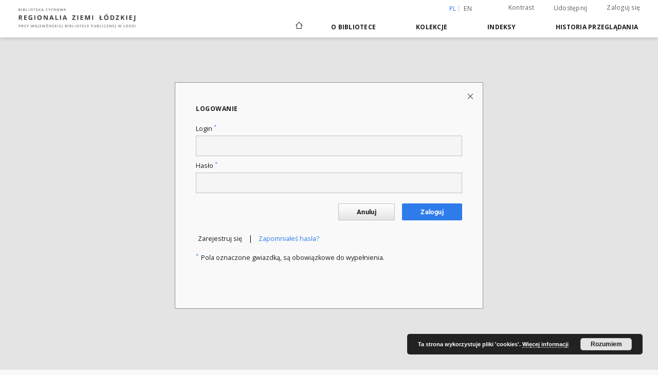

--- FILE ---
content_type: text/html;charset=utf-8
request_url: https://bc.wbp.lodz.pl/dlibra/login?refUrl=aHR0cHM6Ly9iYy53YnAubG9kei5wbC9kbGlicmEvcmVwb3J0LXByb2JsZW0_aWQ9NTA2NTk
body_size: 27407
content:
<!doctype html>
<html lang="pl">
	<head>
		<script src="https://bc.wbp.lodz.pl/style/dlibra/default/js/script-jquery.min.js" type="text/javascript"></script>

		


<meta charset="utf-8">
<meta http-equiv="X-UA-Compatible" content="IE=edge">
<meta name="viewport" content="width=device-width, initial-scale=1">


<title>Regionalia Ziemi Łódzkiej</title>
<meta name="Description" content="" />

<meta property="og:url"                content="https://bc.wbp.lodz.pl/dlibra/login?refUrl=aHR0cHM6Ly9iYy53YnAubG9kei5wbC9kbGlicmEvcmVwb3J0LXByb2JsZW0_aWQ9NTA2NTk" />
<meta property="og:type"               content="Object" />
<meta property="og:title"              content="Regionalia Ziemi Łódzkiej" />
<meta property="og:description"        content="" />
<meta property="og:image"              content="" />

<link rel="icon" type="image/png" href="https://bc.wbp.lodz.pl/style/common/img/icons/favicon.png" sizes="16x16"> 
<link rel="apple-touch-icon" href="https://bc.wbp.lodz.pl/style/common/img/icons/apple-touch-icon.png">

<link rel="canonical" href="" />

<link rel="stylesheet" href="https://bc.wbp.lodz.pl/style/dlibra/default/css/libs.css?20200317093312">
<link rel="stylesheet" href="https://bc.wbp.lodz.pl/style/dlibra/default/css/main.css?20200317093312">
<link rel="stylesheet" href="https://bc.wbp.lodz.pl/style/dlibra/default/css/colors.css?20200317093312">
<link rel="stylesheet" href="https://bc.wbp.lodz.pl/style/dlibra/default/css/custom.css?20200317093312">


	    <link rel="search"  type="application/opensearchdescription+xml" href="https://bc.wbp.lodz.pl/RZŁ_pl.xml"  title="RZŁ" />

							
		<!-- Google tag (gtag.js) -->
		<script async src="https://www.googletagmanager.com/gtag/js?id=G-7SZ5CVFGP1"></script>
		<script>
		  window.dataLayer = window.dataLayer || [];
		  function gtag(){dataLayer.push(arguments);}
		  gtag('js', new Date());

		  gtag('config', 'G-7SZ5CVFGP1');
		</script>

			
							</head>

	<body class="">

		
		<div class="container--main">

			<header class="header--main" tabindex="-1">

  <ul class="skip-links list-unstyled">
    <li><a href="#main-menu" class="inner">Przejdź do menu głównego</a></li>
        <li><a href="#main-content" class="inner">Przejdź do treści</a></li>
    <li><a href="#footer">Przejdź do stopki</a></li>
  </ul>


	
  
  <div class="container--full">
    <nav class="header--top" id="navigationTop">
      <button class="header__menu-toggle navbar-toggle collapsed visible-xs visible-sm" type="button" data-toggle="collapse" data-target="#navbar-collapse" aria-expanded="false">
        <span class="dlibra-icon-menu"></span>
      </button>
      <ul class="header__list hidden-sm hidden-xs">
									      <li class="header__list-item header__list-item--languages hidden-xs hidden-sm">
      <a class="header__list__link header__list__link--language active" href="/" title="polski">
          pl
      </a>
                        <a class="header__list__link header__list__link--language" href="https://bc.wbp.lodz.pl/dlibra/login?refUrl=aHR0cHM6Ly9iYy53YnAubG9kei5wbC9kbGlicmEvcmVwb3J0LXByb2JsZW0_aWQ9NTA2NTk&language=en" title="English">en</a>
                                </li>
      <li class="header__languages-item visible-xs visible-sm">
              <a href="https://bc.wbp.lodz.pl/dlibra/login?refUrl=aHR0cHM6Ly9iYy53YnAubG9kei5wbC9kbGlicmEvcmVwb3J0LXByb2JsZW0_aWQ9NTA2NTk&language=en" class="header__languages__link ">en</a>
              <a href="https://bc.wbp.lodz.pl/dlibra/login?refUrl=aHR0cHM6Ly9iYy53YnAubG9kei5wbC9kbGlicmEvcmVwb3J0LXByb2JsZW0_aWQ9NTA2NTk&language=pl" class="header__languages__link active">pl</a>
          </li>
  
				        <li class="header__list-item">
          <button class="header__list__link contrast__link" data-contrast="false">
            <span class="dlibra-icon-contrast"></span>
            Kontrast
          </button>
        </li>

        <li class="header__list-item">
          <div class="a2a--header">
            <div class="a2a_kit a2a_kit_size_32 a2a_default_style" data-a2a-url="https://bc.wbp.lodz.pl/dlibra/login?refUrl=aHR0cHM6Ly9iYy53YnAubG9kei5wbC9kbGlicmEvcmVwb3J0LXByb2JsZW0_aWQ9NTA2NTk&language=pl">
              <a class="a2a_dd header__list__link" href="https://www.addtoany.com/share">Udostępnij</a>
            </div>
            <script>
               var a2a_config = a2a_config || {};
               a2a_config.onclick = 1;
               a2a_config.locale = "pl";
               a2a_config.color_main = "D7E5ED";
               a2a_config.color_border = "9D9D9D";
               a2a_config.color_link_text = "333333";
               a2a_config.color_link_text_hover = "333333";
               a2a_config.color_bg = "d9d9d9";
               a2a_config.icon_color = "#767676";
							 a2a_config.num_services = 6;
							 a2a_config.prioritize = ["facebook", "wykop", "twitter", "pinterest", "email", "gmail"];
            </script>
            <script async src="//static.addtoany.com/menu/page.js"></script>
          </div>
        </li>
        <li class="header__list-item">
                      <a href="https://bc.wbp.lodz.pl/dlibra/login?refUrl=aHR0cHM6Ly9iYy53YnAubG9kei5wbC9kbGlicmEvcmVwb3J0LXByb2JsZW0_aWQ9NTA2NTk" class="header__list__link" >
              Zaloguj się
            </a>
                  </li>
      </ul>
    </nav>
  </div>
  <div class="navbar menu--desktop" role="navigation">
    <div class="container--full">
      <div class="menu__header">
        <a class="menu__logo" href="https://bc.wbp.lodz.pl">
          <img src="https://bc.wbp.lodz.pl/style/dlibra/default/img/custom-images/logo.png
" title="Regionalia Ziemi Łódzkiej" alt="Regionalia Ziemi Łódzkiej"/>
        </a>
      </div>
      <div class="menu__collapse" id="navbar-collapse" js-menu>
					<div class="menu__back__container visible-xs visible-sm" js-back-container>
					</div>
          <button class="header__menu-toggle--inner navbar-toggle collapsed visible-xs visible-sm" type="button" data-toggle="collapse" data-target="#navbar-collapse" aria-expanded="false" js-close></button>
          <ul class="header__languages visible-xs visible-sm">
                                <li class="header__list-item header__list-item--languages hidden-xs hidden-sm">
      <a class="header__list__link header__list__link--language active" href="/" title="polski">
          pl
      </a>
                        <a class="header__list__link header__list__link--language" href="https://bc.wbp.lodz.pl/dlibra/login?refUrl=aHR0cHM6Ly9iYy53YnAubG9kei5wbC9kbGlicmEvcmVwb3J0LXByb2JsZW0_aWQ9NTA2NTk&language=en" title="English">en</a>
                                </li>
      <li class="header__languages-item visible-xs visible-sm">
              <a href="https://bc.wbp.lodz.pl/dlibra/login?refUrl=aHR0cHM6Ly9iYy53YnAubG9kei5wbC9kbGlicmEvcmVwb3J0LXByb2JsZW0_aWQ9NTA2NTk&language=en" class="header__languages__link ">en</a>
              <a href="https://bc.wbp.lodz.pl/dlibra/login?refUrl=aHR0cHM6Ly9iYy53YnAubG9kei5wbC9kbGlicmEvcmVwb3J0LXByb2JsZW0_aWQ9NTA2NTk&language=pl" class="header__languages__link active">pl</a>
          </li>
  
                      </ul>
          <div class="header__user visible-xs visible-sm">
                          <a href="https://bc.wbp.lodz.pl/dlibra/login" class="header__user__link pull-left">
                Zaloguj się
              </a>
							<a href="" class="header__user__link contrast__link" data-contrast="false">
								<span class="dlibra-icon-contrast"></span>
								Kontrast
							</a>
              <div class="a2a--header header__user__a2a">
		            <div class="a2a_kit a2a_kit_size_32 a2a_default_style">
		              <a class="a2a_dd header__user__link" href="https://www.addtoany.com/share">Udostępnij</a>
		            </div>
		            <script>
		               var a2a_config = a2a_config || {};
		               a2a_config.onclick = 1;
		               a2a_config.locale = "pl";
									 a2a_config.num_services = 6;
									 a2a_config.prioritize = ["facebook", "wykop", "twitter", "pinterest", "email", "gmail"];
		            </script>
		            <script async src="//static.addtoany.com/menu/page.js"></script>
		          </div>
                      </div>
          <button class="menu__back hidden" js-back>
            <span class="dlibra-icon-chevron-left"></span>
            Powrót
          </button>
          <ul class="menu__nav nav">
            <li class=" hidden-xs hidden-sm">
              <a href="https://bc.wbp.lodz.pl" class="home" title="Strona główna">
                <span class="dlibra-icon-home"></span>
              </a>
            </li>
                           	
						<li>
				<a href="#" class="dropdown-toggle hidden-xs hidden-sm" data-toggle="dropdown" js-section js-section-text>
					O Bibliotece
				</a>
				<a href="#" class="dropdown-toggle visible-xs visible-sm" data-toggle="dropdown" js-section js-section-text tabindex="-1">
					O Bibliotece
				</a>
				<button class="dlibra-icon-chevron-right visible-xs visible-sm dropdown-toggle dropdown-icon" title="Rozwiń/zwiń listę obiektów"></button>
					<ul class="dropdown-menu pull-right">

		<li class="visible-xs header__current" js-current>
			<span class="dlibra-icon-chevron-right"></span>
		</li>
									<li>
															<a href="https://bc.wbp.lodz.pl/dlibra/news" class="menu__nav--no-dropdown">
							Aktualności
														</a>
				</li>
												<li>
															<a href="https://bc.wbp.lodz.pl/dlibra/text?id=tech-info" class="menu__nav--no-dropdown">
							Informacje techniczne
														</a>
				</li>
												<li>
															<a href="https://bc.wbp.lodz.pl/dlibra/text?id=cookies" class="menu__nav--no-dropdown">
							Polityka Cookies
														</a>
				</li>
												<li>
																					<a href="https://bc.wbp.lodz.pl/dlibra/contact" class="menu__nav--no-dropdown">
							Kontakt
														</a>
				</li>
												<li>
															<a href="https://bc.wbp.lodz.pl/dlibra/text?id=deklaracja-dostepnosci" class="menu__nav--no-dropdown">
							Deklaracja dostępności
														</a>
				</li>
						</ul>
				</li>
			



                           
  <li class="">
    <a href="#" class="dropdown-toggle hidden-xs hidden-sm" data-toggle="dropdown"  js-section js-section-text>
      Kolekcje
    </a>
    <a href="#" class="dropdown-toggle visible-xs visible-sm" data-toggle="dropdown"  js-section js-section-text tabindex="-1">
      Kolekcje
    </a>
    <button class="dlibra-icon-chevron-right visible-xs visible-sm dropdown-toggle dropdown-icon" title="Rozwiń/zwiń listę obiektów"></button>
    <ul class="dropdown-menu pull-right">
      <li class="visible-xs visible-sm header__current" js-current>
        <span class="dlibra-icon-chevron-right"></span>
      </li>
            	
            	<li>
				<a href="https://bc.wbp.lodz.pl/dlibra/collectiondescription/49" class="menu__nav--no-dropdown">
			Program Kultura +
		</a>
	</li>
            	<li>
				<a href="https://bc.wbp.lodz.pl/dlibra/collectiondescription/3" class="menu__nav--no-dropdown">
			Materiały Regionalne
		</a>
	</li>
            	<li>
				<a href="https://bc.wbp.lodz.pl/dlibra/collectiondescription/11" class="menu__nav--no-dropdown">
			Książki
		</a>
	</li>
            	<li>
				<a href="https://bc.wbp.lodz.pl/dlibra/collectiondescription/31" class="menu__nav--no-dropdown">
			Czasopisma
		</a>
	</li>
            	<li>
				<a href="https://bc.wbp.lodz.pl/dlibra/collectiondescription/2" class="menu__nav--no-dropdown">
			Wystawy
		</a>
	</li>
            	<li>
				<a href="https://bc.wbp.lodz.pl/dlibra/collectiondescription/51" class="menu__nav--no-dropdown">
			Kultura cyfrowa
		</a>
	</li>
            	<li>
				<a href="https://bc.wbp.lodz.pl/dlibra/collectiondescription/52" class="menu__nav--no-dropdown">
			Muzeum w Nieborowie i Arkadii
		</a>
	</li>
            	<li>
				<a href="https://bc.wbp.lodz.pl/dlibra/collectiondescription/60" class="menu__nav--no-dropdown">
			Dostępne na miejscu
		</a>
	</li>
          </ul>
  </li>


                           


<li>
	<a href="#" class="dropdown-toggle hidden-xs hidden-sm" data-toggle="dropdown" js-section js-section-text>
		Indeksy
	</a>
	<a href="#" class="dropdown-toggle visible-xs visible-sm" data-toggle="dropdown" js-section js-section-text tabindex="-1">
		Indeksy
	</a>
	<button class="dlibra-icon-chevron-right visible-xs visible-sm dropdown-toggle dropdown-icon" title="Rozwiń/zwiń listę obiektów"></button>
	<ul class="dropdown-menu pull-right">
		<li class="visible-xs visible-sm header__current" js-current>
			<span class="dlibra-icon-chevron-right"></span>
		</li>
					<li title="Instytucja lub osoba odpowiedzialna za zawartość zasobu.">
				<a href="https://bc.wbp.lodz.pl/dlibra/indexsearch?rdfName=Creator&ipp=60&p=0" class="menu__nav--no-dropdown">
			Autor
		</a>
	</li>
					<li title="Nazwa zasobu.">
				<a href="https://bc.wbp.lodz.pl/dlibra/indexsearch?rdfName=Title&ipp=60&p=0" class="menu__nav--no-dropdown">
			Tytuł
		</a>
	</li>
					<li title="Instytucja lub osoba, która wniosła wkład do zawartości zasobu.">
				<a href="https://bc.wbp.lodz.pl/dlibra/indexsearch?rdfName=Contributor&ipp=60&p=0" class="menu__nav--no-dropdown">
			Współtwórca
		</a>
	</li>
					<li title="Instytucja lub osoba odpowiedzialna za publikację zasobu.">
				<a href="https://bc.wbp.lodz.pl/dlibra/indexsearch?rdfName=Publisher&ipp=60&p=0" class="menu__nav--no-dropdown">
			Wydawca
		</a>
	</li>
					<li title="Tematyka zawartości zasobu.">
				<a href="https://bc.wbp.lodz.pl/dlibra/indexsearch?rdfName=Subject&ipp=60&p=0" class="menu__nav--no-dropdown">
			Hasło przedmiotowe
		</a>
	</li>
					<li title="">
				<a href="https://bc.wbp.lodz.pl/dlibra/indexsearch?rdfName=GroupTitle&ipp=60&p=0" class="menu__nav--no-dropdown">
			Wykaz czasopism
		</a>
	</li>
			</ul>
</li>


                           <li>
  <button class="dlibra-icon-chevron-right visible-xs visible-sm dropdown-toggle dropdown-icon" title="Rozwiń/zwiń listę obiektów"></button>
  <a href="#" class="dropdown-toggle hidden-xs hidden-sm" data-toggle="dropdown" js-section js-section-text>
    Historia przeglądania
  </a>
  <a href="#" class="dropdown-toggle  visible-xs visible-sm" data-toggle="dropdown" js-section js-section-text tabindex="-1">
    Historia przeglądania
  </a>
	<ul class="dropdown-menu pull-right lastviewed">
    <li class="visible-xs visible-sm header__current" js-current>
      <span class="dlibra-icon-chevron-right"></span>
    </li>
    <li>
      <a href="#" class="dropdown-toggle" data-toggle="dropdown" js-section-text >
        Obiekty
      </a>
      <button class="dlibra-icon-chevron-right visible-xs visible-sm dropdown-toggle dropdown-icon" title="Rozwiń/zwiń listę obiektów"></button>
      <ul class="dropdown-menu pull-right">
        <li class="visible-xs visible-sm header__current" js-current>
          <span class="dlibra-icon-chevron-right"></span>
        </li>
		          </ul>
    </li>
    <li>
      <a href="#" class="dropdown-toggle" data-toggle="dropdown" js-section-text >
        Kolekcje
      </a>
      <button class="dlibra-icon-chevron-right visible-xs visible-sm dropdown-toggle dropdown-icon" title="Rozwiń/zwiń listę obiektów"></button>
      <ul class="dropdown-menu pull-right">
  			<li class="visible-xs visible-sm header__current" js-current>
  				<span class="dlibra-icon-chevron-right"></span>
  			</li>
		          </ul>
    </li>
  </ul>
</li>


                      </ul>
          <div class="menu__more hidden" js-more>
            <span class="dlibra-icon-chevron-long-down"></span>
          </div>
      </div>
    </div>
  </div>
</header>

			
			<div id="main-content" class="anchor"></div>

			
												
<section>
<div class="container--login">
  <div class="modal--login">
    <div class="modal-dialog">
    <div class="modal-content">
                <div class="modal-header">
            <h4 class="heading__component">Logowanie</h4>
            <a href="https://bc.wbp.lodz.pl/dlibra/report-problem?id=50659" class="modal-close" title="Zamknij stronę logowania"></a>
        </div>


		        <form name="login" method="post" action="https://bc.wbp.lodz.pl/dlibra/login?action=LoginAction&refUrl=aHR0cHM6Ly9iYy53YnAubG9kei5wbC9kbGlicmEvcmVwb3J0LXByb2JsZW0_aWQ9NTA2NTk">
          <div class="modal-body">
                      <label class="modal-label" for="username">Login <sup>*</sup></label>
            <input class="modal-input login--input" type="text" id="username" name="login">
            <label class="modal-label" for="password">Hasło <sup>*</sup></label>
            <input class="modal-input login--input" type="password" id="password" name="password">

          </div>
          <div class="modal-footer">
            <a class="modal-dismiss" type="button" class="btn btn-default" href="https://bc.wbp.lodz.pl/dlibra/report-problem?id=50659">Anuluj</a>
            <button class="modal-submit">Zaloguj</button>
            <ul class="login__list">
			                  <li class="login__list-item register"><a href="https://bc.wbp.lodz.pl/dlibra/new-account?refUrl=aHR0cHM6Ly9iYy53YnAubG9kei5wbC9kbGlicmEvcmVwb3J0LXByb2JsZW0_aWQ9NTA2NTk" data-href="registration">Zarejestruj się</a></li>
                <li class="login__list-item" role="separator">|</li>
                <li class="login__list-item"><a href="https://bc.wbp.lodz.pl/dlibra/reset-password?refUrl=aHR0cHM6Ly9iYy53YnAubG9kei5wbC9kbGlicmEvcmVwb3J0LXByb2JsZW0_aWQ9NTA2NTk" data-href="lostPassword">Zapomniałeś hasła?</a></li>

	  		    			              </ul>
			            <p class="modal-info"><sup>*</sup>Pola oznaczone gwiazdką, są obowiązkowe do wypełnienia.</p>
          </div>
        </form>
        </div>
      </div>



  </div><!-- /.modal -->
</div>
</section>

							
		</div>
					<div class="footer">
    <div class="footer__top">
      <div class="container--page">
        <h3 class="heading__component">Dane kontaktowe</h3>
        <div class="footer__row">
            <div class="footer__contact">
                <div class="footer__contact-box">
                    <h5 class="footer__contact-box--title footer__text--contact-title">Adres</h5>
                    <div class="footer__contact-box--content"><p>
<strong>Biblioteka Cyfrowa<br>
Regionalia Ziemi Łódzkiej<br>
przy Wojewódzkiej Bibliotece Publicznej w Łodzi</strong><br>
ul. Gdańska 100/102<br>
90-508 Łódź
<p></div>
                </div>
                <div class="footer__contact-box">
                    <h5 class="footer__contact-box--title footer__text--contact-title">Telefon</h5>
                    <div class="footer__contact-box--content">
						<p>
	tel. +48 42 663 03 36
</p>
					</div>
                </div>
                <div class="footer__contact-box">
                    <h5 class="footer__contact-box--title footer__text--contact-title">E-Mail</h5>
					<div class="footer__contact-box--content">
						<p><a href="mailto:kontakt@wbp.lodz.pl">kontakt@wbp.lodz.pl</a></p>
					</div>
                </div>
				                <div class="footer__contact-box">
                    <h5 class="footer__contact-box--title footer__text--contact-title">Odwiedź nas!</h5>
										<div class="footer__contact-box--content">
						<p>
              <a href="https://wbp.lodz.pl/" class="social-link" target="_blank">https://wbp.lodz.pl/</a>
              <img src="https://bc.wbp.lodz.pl/style/dlibra/default/img/icons/link-new-window.svg" class="social-link__external-link"/>
            </p>
					</div>
															<div class="footer__contact-box--content">
						<p><a href="http://www.facebook.com/NaszaBiblioteka" class="social-link" target="_blank"><i class="dlibra-icon-social-facebook"></i></a></p>
					</div>
					                </div>
				            </div>
        </div>
      </div>
    </div>
</div>
				<div class="footer" role="navigation" id="footer">
    <div class="footer__center">
      <div class="container--page">
        <h3 class="heading__component">Mapa strony</h3>
        <h3 class="footer__page--title">
          <a href="https://bc.wbp.lodz.pl">
            Strona główna
          </a>
        </h3>
        <div class="footer__row">
        <div class="footer__page">
							

<div class="footer__page-list">
    <h5 class="footer__page-list--title footer__text--contact-title">Kolekcje</h5>
    <ul class="footer__page-list--list">
    	    	
		    	    			        <li class="page-list__item"><a href="https://bc.wbp.lodz.pl/dlibra/collectiondescription/49">Program Kultura +</a></li>
	            	    			        <li class="page-list__item"><a href="https://bc.wbp.lodz.pl/dlibra/collectiondescription/3">Materiały Regionalne</a></li>
	            	    			        <li class="page-list__item"><a href="https://bc.wbp.lodz.pl/dlibra/collectiondescription/11">Książki</a></li>
	            	    			        <li class="page-list__item"><a href="https://bc.wbp.lodz.pl/dlibra/collectiondescription/31">Czasopisma</a></li>
	            	    			        <li class="page-list__item"><a href="https://bc.wbp.lodz.pl/dlibra/collectiondescription/2">Wystawy</a></li>
	            	    			        <li class="page-list__item"><a href="https://bc.wbp.lodz.pl/dlibra/collectiondescription/51">Kultura cyfrowa</a></li>
	            	    			        <li class="page-list__item"><a href="https://bc.wbp.lodz.pl/dlibra/collectiondescription/52">Muzeum w Nieborowie i Arkadii</a></li>
	            	    		    	        <li class="page-list__divider">...</li>
        <li class="page-list__all"><a class="page-list__all--link" href="https://bc.wbp.lodz.pl/dlibra/collectiondescription/1">Zobacz więcej</a></li>
    </ul>
</div>

							



<div class="footer__page-list">
    <h5 class="footer__page-list--title footer__text--contact-title">Indeksy</h5>
    <ul class="footer__page-list--list">

    					        	<li class="page-list__item"><a href="https://bc.wbp.lodz.pl/dlibra/indexsearch?rdfName=Creator&ipp=60&p=0">Autor</a></li>
	        						        	<li class="page-list__item"><a href="https://bc.wbp.lodz.pl/dlibra/indexsearch?rdfName=Title&ipp=60&p=0">Tytuł</a></li>
	        						        	<li class="page-list__item"><a href="https://bc.wbp.lodz.pl/dlibra/indexsearch?rdfName=Contributor&ipp=60&p=0">Współtwórca</a></li>
	        						        	<li class="page-list__item"><a href="https://bc.wbp.lodz.pl/dlibra/indexsearch?rdfName=Publisher&ipp=60&p=0">Wydawca</a></li>
	        						        	<li class="page-list__item"><a href="https://bc.wbp.lodz.pl/dlibra/indexsearch?rdfName=Subject&ipp=60&p=0">Hasło przedmiotowe</a></li>
	        						        	<li class="page-list__item"><a href="https://bc.wbp.lodz.pl/dlibra/indexsearch?rdfName=GroupTitle&ipp=60&p=0">Wykaz czasopism</a></li>
	        		    </ul>
</div>

							

	<div class="footer__page-list">
	    <h5 class="footer__page-list--title footer__text--contact-title">O Bibliotece</h5>
	    <ul class="footer__page-list--list">

	    							<li class="page-list__item">
																<a href="https://bc.wbp.lodz.pl/dlibra/news"  class="menu__nav--no-dropdown">
								Aktualności
														</a>
				</li>
												<li class="page-list__item">
																<a href="https://bc.wbp.lodz.pl/dlibra/text?id=tech-info"  class="menu__nav--no-dropdown">
								Informacje techniczne
														</a>
				</li>
												<li class="page-list__item">
																<a href="https://bc.wbp.lodz.pl/dlibra/text?id=cookies"  class="menu__nav--no-dropdown">
								Polityka Cookies
														</a>
				</li>
												<li class="page-list__item">
																					<a href="https://bc.wbp.lodz.pl/dlibra/contact" class="menu__nav--no-dropdown">
							Dane kontaktowe
														</a>
				</li>
												<li class="page-list__item">
																<a href="https://bc.wbp.lodz.pl/dlibra/text?id=deklaracja-dostepnosci"  class="menu__nav--no-dropdown">
								Deklaracja dostępności
														</a>
				</li>
						    </ul>
	</div>

			        </div>
     						
<div class="footer__history">
	<div class="footer__history-list">
    <h5 class="footer__page-list--title footer__text--contact-title">
      Konto użytkownika
    </h5>
          <a class="footer__login" href="https://bc.wbp.lodz.pl/dlibra/login">Zaloguj się</a>
    		<h5 class="footer__history-list--title">Historia przeglądania</h5>
		<ul class="footer__history-list--list">
					</ul>
	</div>
</div>

        	
        </div>
      </div>
    </div>

    	<div class="footer__partners">
		<div class="footer__partners--text">
			

Biblioteka Cyfrowa Regionalna Ziemi Łódzkiej tworzona jest przez <br>
<a href="https://wbp.lodz.pl/">Wojewódzką Bibliotekę Publiczną im. Marszałka Józefa Piłsudskiego w Łodzi</a>

		</div>
		<div class="footer__partners--logos">
      <img src="https://bc.wbp.lodz.pl/style/dlibra/default/img/custom-images/partners.png" />
		</div>
	</div>


</div>
<footer class="footer__bottom">
  <div class="footer__row">
    <span class="footer__bottom--text">

Ten serwis działa dzięki oprogramowaniu <a href="http://dingo.psnc.pl" target="_blank">DInGO dLibra 6.2.9</a> opracowanemu przez <a href="http://www.pcss.pl" target="_blank">Poznańskie Centrum Superkomputerowo-Sieciowe</a>
</span>
  </div>
</footer>

<div class="cookies">
	<p>Ta strona wykorzystuje pliki 'cookies'.
		<a href="https://bc.wbp.lodz.pl/dlibra/text?id=polityka">Więcej informacji</a>
		<button class="cookies__button">Rozumiem</button>
	</p>
</div>
		<div class="modal fade modal--addToFav" tabindex="-1" role="dialog" js-modal='addToFav'>
		  <div class="modal-dialog" role="document">
		    <div class="modal-content">
		      <div class="modal-body">
		        <p js-addToFav-text></p>
		      </div>
		      <div class="modal-footer pull-right">
		        <button type="button" class="modal-button" data-dismiss="modal">Ok</button>
		      </div>
					<div class="clearfix"></div>
		    </div><!-- /.modal-content -->
		  </div><!-- /.modal-dialog -->
		</div><!-- /.modal -->

		<div class="modal fade modal--msgInfo" tabindex="-1" role="dialog" js-modal='msgInfo'>
			<div class="modal-dialog" role="document">
				<div class="modal-content">
					<div class="modal-body">
						<p js-msgInfo-text></p>
					</div>
					<div class="modal-footer pull-right">
						<button type="button" class="modal-button" data-dismiss="modal">Ok</button>
					</div>
					<div class="clearfix"></div>
				</div><!-- /.modal-content -->
			</div><!-- /.modal-dialog -->
		</div><!-- /.modal -->

		<script src="https://bc.wbp.lodz.pl/style/dlibra/default/js/libs.min.js?20200317093312" type="text/javascript"></script>
		<script src="https://bc.wbp.lodz.pl/style/dlibra/default/js/main.min.js?20200317093312" type="text/javascript"></script>
		<script src="https://bc.wbp.lodz.pl/style/dlibra/default/js/custom.min.js?20200317093312" type="text/javascript"></script>
	</body>
</html>


--- FILE ---
content_type: text/css
request_url: https://bc.wbp.lodz.pl/style/dlibra/default/css/custom.css?20200317093312
body_size: 700
content:
.component__objects--button-planned,.component__objects--button-planned:hover,.component__objects--button-planned:focus{border:none;background:transparent;text-decoration:underline;color:inherit}.search__contentinfo{display:none}.footer__partners--text{color:#6D6D6D;line-height:20px}.footer__partners--text a{text-decoration:underline}.footer__partners--logos{padding-top:30px}@media (max-width: 500px){.footer__partners--logos img{max-width:100%;padding:0 10px}}.menu--desktop .menu__nav>li.open>a,.menu--desktop .menu__nav>li.open>a:focus,.menu--desktop .menu__nav>li.open>a:hover{border-bottom:1px solid #fff}.dlibra-icon-social-facebook{display:none}.contrast-page .menu__logo img{filter:none}
